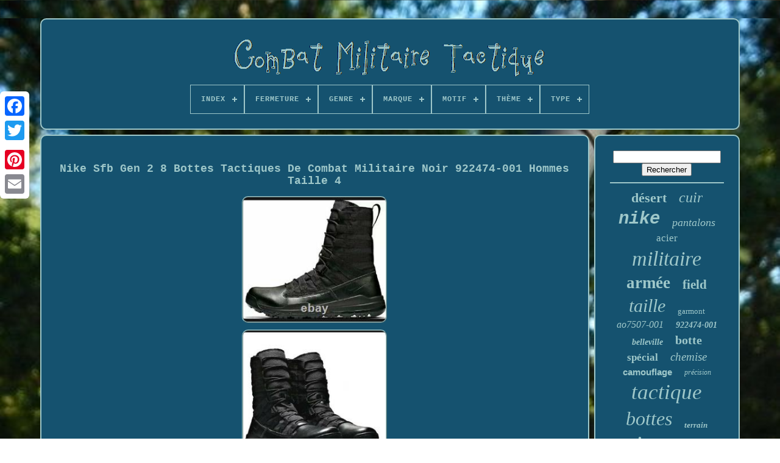

--- FILE ---
content_type: text/html
request_url: https://militarycombattactical.com/fr/nike_sfb_gen_2_8_bottes_tactiques_de_combat_militaire_noir_922474_001_hommes_taille_4.htm
body_size: 5443
content:

<!--\\\\\\\\\\\\\\\\\\\\\\\\\\\\\\\\\\\\\\\\\\\\\\\\\\\\\\\\\\\\\\\\\\\\\\\\\\\\\\\\\\\\\\\

!DOCTYPE

\\\\\\\\\\\\\\\\\\\\\\\\\\\\\\\\\\\\\\\\\\\\\\\\\\\\\\\\\\\\\\\\\\\\\\\\\\\\\\\\\\\\\\\-->
<!doctype html>	

    
	<html> 
 

 <head>	

				
<title> 
Nike Sfb Gen 2 8 Bottes Tactiques De Combat Militaire Noir 922474-001 Hommes Taille 4   </title>	
 	
			<link  rel='icon'   type='image/png'  href='https://militarycombattactical.com/favicon.png'> 	  	
	   	<meta content='text/html; charset=UTF-8' http-equiv='content-type'>	


	 	 <meta	content='width=device-width, initial-scale=1'  name='viewport'> 	

  
	
	 	
<link   href='https://militarycombattactical.com/zyjewetok.css'	rel='stylesheet' type='text/css'>
	
 

	
		
<link	type='text/css' rel='stylesheet'  href='https://militarycombattactical.com/xekutoguv.css'>	


	
  
<script type='text/javascript' src='https://code.jquery.com/jquery-latest.min.js'>
	
 </script> 



	 	 <script type='text/javascript' src='https://militarycombattactical.com/buduvox.js'>
  </script> 
 
 
	

 <script type='text/javascript'  src='https://militarycombattactical.com/lyqonike.js'>

</script>   
	  
<script type='text/javascript'	src='https://militarycombattactical.com/qasu.js' async>  
 </script>  	   
	
<script  async   src='https://militarycombattactical.com/simos.js'  type='text/javascript'>
</script> 
 	  



	
		

<!--\\\\\\\\\\\\\\\\\\\\\\\\\\\\\\\\\\\\\\\\\\\\\\\\\\\\\\\\\\\\\\\\\\\\\\\\\\\\\\\\\\\\\\\-->
<script type='text/javascript'>
 var a2a_config = a2a_config || {};a2a_config.no_3p = 1;  </script> 

	
		<script type='text/javascript'>
	window.onload = function ()
	{
		puheveqycy('cekoq', 'Rechercher', 'https://militarycombattactical.com/fr/wodu.php');
		qohojy("futajexu.php","hfgnj", "Nike Sfb Gen 2 8 Bottes Tactiques De Combat Militaire Noir 922474-001 Hommes Taille 4");
		
		
	}
	 
</script>
 	 
  </head> 
  	
  	
  	  <body  data-id='274889613347'>  	



	
	 	
<div  class='a2a_kit a2a_kit_size_32 a2a_floating_style a2a_vertical_style' style='left:0px; top:150px;'>	
		 	<a   class='a2a_button_facebook'>	

 
	</a>		  				
		 	  <a class='a2a_button_twitter'> 

 </a>

 
		  <a   class='a2a_button_google_plus'> </a>	 	
		  <a  class='a2a_button_pinterest'>  	</a>
	 

		<a	class='a2a_button_email'> 
</a> 	

 
	


</div>	



	  		 <div  id='muviki'>
	  	 
		  <div id='zecozuqag'>	 	   
			 
<a  href='https://militarycombattactical.com/fr/'>
	  <img	src='https://militarycombattactical.com/fr/military_combat_tactical.gif' alt='Combat Militaire Tactique'>
	</a>

 
 

			
<div id='nexolodes' class='align-center'>
<ul>
<li class='has-sub'><a href='https://militarycombattactical.com/fr/'><span>Index</span></a>
<ul>
	<li><a href='https://militarycombattactical.com/fr/tous_les_items_combat_militaire_tactique.htm'><span>Tous les items</span></a></li>
	<li><a href='https://militarycombattactical.com/fr/nouveaux_items_combat_militaire_tactique.htm'><span>Nouveaux items</span></a></li>
	<li><a href='https://militarycombattactical.com/fr/top_items_combat_militaire_tactique.htm'><span>Top items</span></a></li>
	<li><a href='https://militarycombattactical.com/fr/videos_recents_combat_militaire_tactique.htm'><span>Videos récents</span></a></li>
</ul>
</li>

<li class='has-sub'><a href='https://militarycombattactical.com/fr/fermeture/'><span>Fermeture</span></a>
<ul>
	<li><a href='https://militarycombattactical.com/fr/fermeture/a_lacets.htm'><span>A Lacets (2)</span></a></li>
	<li><a href='https://militarycombattactical.com/fr/fermeture/boucle.htm'><span>Boucle (8)</span></a></li>
	<li><a href='https://militarycombattactical.com/fr/fermeture/bouton.htm'><span>Bouton (3)</span></a></li>
	<li><a href='https://militarycombattactical.com/fr/fermeture/enfiler.htm'><span>Enfiler (2)</span></a></li>
	<li><a href='https://militarycombattactical.com/fr/fermeture/fermeture_eclair.htm'><span>Fermeture éclair (12)</span></a></li>
	<li><a href='https://militarycombattactical.com/fr/fermeture/lace_up.htm'><span>Lace Up (11)</span></a></li>
	<li><a href='https://militarycombattactical.com/fr/fermeture/lacet.htm'><span>Lacet (2)</span></a></li>
	<li><a href='https://militarycombattactical.com/fr/fermeture/lacets.htm'><span>Lacets (175)</span></a></li>
	<li><a href='https://militarycombattactical.com/fr/fermeture/lacage.htm'><span>Laçage (12)</span></a></li>
	<li><a href='https://militarycombattactical.com/fr/fermeture/zip.htm'><span>Zip (31)</span></a></li>
	<li><a href='https://militarycombattactical.com/fr/fermeture/zip_bouton.htm'><span>Zip, Bouton (2)</span></a></li>
	<li><a href='https://militarycombattactical.com/fr/fermeture/a_lacets.htm'><span>À Lacets (243)</span></a></li>
	<li><a href='https://militarycombattactical.com/fr/fermeture/eclair.htm'><span>Éclair (3)</span></a></li>
	<li><a href='https://militarycombattactical.com/fr/nouveaux_items_combat_militaire_tactique.htm'>Autre (2709)</a></li>
</ul>
</li>

<li class='has-sub'><a href='https://militarycombattactical.com/fr/genre/'><span>Genre</span></a>
<ul>
	<li><a href='https://militarycombattactical.com/fr/genre/adultes_unisexe.htm'><span>Adultes Unisexe (10)</span></a></li>
	<li><a href='https://militarycombattactical.com/fr/genre/adultes_unisexes.htm'><span>Adultes Unisexes (10)</span></a></li>
	<li><a href='https://militarycombattactical.com/fr/genre/bottes_pour_hommes.htm'><span>Bottes Pour Hommes (2)</span></a></li>
	<li><a href='https://militarycombattactical.com/fr/genre/femme.htm'><span>Femme (3)</span></a></li>
	<li><a href='https://militarycombattactical.com/fr/genre/femmes.htm'><span>Femmes (5)</span></a></li>
	<li><a href='https://militarycombattactical.com/fr/genre/homme.htm'><span>Homme (34)</span></a></li>
	<li><a href='https://militarycombattactical.com/fr/genre/hommes.htm'><span>Hommes (32)</span></a></li>
	<li><a href='https://militarycombattactical.com/fr/genre/hommes_femmes.htm'><span>Hommes & Femmes (48)</span></a></li>
	<li><a href='https://militarycombattactical.com/fr/genre/hommes_et_femmes.htm'><span>Hommes Et Femmes (11)</span></a></li>
	<li><a href='https://militarycombattactical.com/fr/genre/unisexe_adulte.htm'><span>Unisexe Adulte (2)</span></a></li>
	<li><a href='https://militarycombattactical.com/fr/genre/unisexe_adultes.htm'><span>Unisexe Adultes (2)</span></a></li>
	<li><a href='https://militarycombattactical.com/fr/genre/unisexe_homme_femme.htm'><span>Unisexe Homme Femme (3)</span></a></li>
	<li><a href='https://militarycombattactical.com/fr/genre/unisexe_adulte.htm'><span>Unisexe-adulte (15)</span></a></li>
	<li><a href='https://militarycombattactical.com/fr/nouveaux_items_combat_militaire_tactique.htm'>Autre (3038)</a></li>
</ul>
</li>

<li class='has-sub'><a href='https://militarycombattactical.com/fr/marque/'><span>Marque</span></a>
<ul>
	<li><a href='https://militarycombattactical.com/fr/marque/5_11_tactical.htm'><span>5.11 Tactical (16)</span></a></li>
	<li><a href='https://militarycombattactical.com/fr/marque/altama.htm'><span>Altama (13)</span></a></li>
	<li><a href='https://militarycombattactical.com/fr/marque/bates.htm'><span>Bates (14)</span></a></li>
	<li><a href='https://militarycombattactical.com/fr/marque/belleville.htm'><span>Belleville (55)</span></a></li>
	<li><a href='https://militarycombattactical.com/fr/marque/crye_precision.htm'><span>Crye Precision (37)</span></a></li>
	<li><a href='https://militarycombattactical.com/fr/marque/danner.htm'><span>Danner (27)</span></a></li>
	<li><a href='https://militarycombattactical.com/fr/marque/emerson.htm'><span>Emerson (14)</span></a></li>
	<li><a href='https://militarycombattactical.com/fr/marque/emersongear.htm'><span>Emersongear (11)</span></a></li>
	<li><a href='https://militarycombattactical.com/fr/marque/garmont.htm'><span>Garmont (127)</span></a></li>
	<li><a href='https://militarycombattactical.com/fr/marque/merrell.htm'><span>Merrell (10)</span></a></li>
	<li><a href='https://militarycombattactical.com/fr/marque/nike.htm'><span>Nike (237)</span></a></li>
	<li><a href='https://militarycombattactical.com/fr/marque/non_marque.htm'><span>Non Marqué (16)</span></a></li>
	<li><a href='https://militarycombattactical.com/fr/marque/oakley.htm'><span>Oakley (11)</span></a></li>
	<li><a href='https://militarycombattactical.com/fr/marque/rocky.htm'><span>Rocky (74)</span></a></li>
	<li><a href='https://militarycombattactical.com/fr/marque/rothco.htm'><span>Rothco (17)</span></a></li>
	<li><a href='https://militarycombattactical.com/fr/marque/sans_marque.htm'><span>Sans Marque (144)</span></a></li>
	<li><a href='https://militarycombattactical.com/fr/marque/sbd.htm'><span>Sbd (9)</span></a></li>
	<li><a href='https://militarycombattactical.com/fr/marque/sbd_tactical.htm'><span>Sbd Tactical (17)</span></a></li>
	<li><a href='https://militarycombattactical.com/fr/marque/sbd_tactical.htm'><span>Sbd-tactical (29)</span></a></li>
	<li><a href='https://militarycombattactical.com/fr/marque/under_armour.htm'><span>Under Armour (29)</span></a></li>
	<li><a href='https://militarycombattactical.com/fr/nouveaux_items_combat_militaire_tactique.htm'>Autre (2308)</a></li>
</ul>
</li>

<li class='has-sub'><a href='https://militarycombattactical.com/fr/motif/'><span>Motif</span></a>
<ul>
	<li><a href='https://militarycombattactical.com/fr/motif/balistique.htm'><span>Balistique (4)</span></a></li>
	<li><a href='https://militarycombattactical.com/fr/motif/ballistique.htm'><span>Ballistique (7)</span></a></li>
	<li><a href='https://militarycombattactical.com/fr/motif/camouflage.htm'><span>Camouflage (31)</span></a></li>
	<li><a href='https://militarycombattactical.com/fr/motif/desert.htm'><span>Désert (5)</span></a></li>
	<li><a href='https://militarycombattactical.com/fr/motif/militaire.htm'><span>Militaire (2)</span></a></li>
	<li><a href='https://militarycombattactical.com/fr/motif/mm14_pixel.htm'><span>Mm14 Pixel (2)</span></a></li>
	<li><a href='https://militarycombattactical.com/fr/motif/multi_camo.htm'><span>Multi-camo (2)</span></a></li>
	<li><a href='https://militarycombattactical.com/fr/motif/multicam.htm'><span>Multicam (33)</span></a></li>
	<li><a href='https://militarycombattactical.com/fr/motif/noir_uni.htm'><span>Noir Uni (2)</span></a></li>
	<li><a href='https://militarycombattactical.com/fr/motif/optionnel.htm'><span>Optionnel (2)</span></a></li>
	<li><a href='https://militarycombattactical.com/fr/motif/pas_de_motif.htm'><span>Pas De Motif (2)</span></a></li>
	<li><a href='https://militarycombattactical.com/fr/motif/real_tree.htm'><span>Real Tree (3)</span></a></li>
	<li><a href='https://militarycombattactical.com/fr/motif/sans_motif.htm'><span>Sans Motif (5)</span></a></li>
	<li><a href='https://militarycombattactical.com/fr/motif/solide.htm'><span>Solide (2)</span></a></li>
	<li><a href='https://militarycombattactical.com/fr/motif/uni.htm'><span>Uni (438)</span></a></li>
	<li><a href='https://militarycombattactical.com/fr/nouveaux_items_combat_militaire_tactique.htm'>Autre (2675)</a></li>
</ul>
</li>

<li class='has-sub'><a href='https://militarycombattactical.com/fr/theme/'><span>Thème</span></a>
<ul>
	<li><a href='https://militarycombattactical.com/fr/theme/annees_80.htm'><span>Années 80 (3)</span></a></li>
	<li><a href='https://militarycombattactical.com/fr/theme/armee.htm'><span>Armée (46)</span></a></li>
	<li><a href='https://militarycombattactical.com/fr/theme/armee_usa.htm'><span>Armée, Usa (2)</span></a></li>
	<li><a href='https://militarycombattactical.com/fr/theme/boots_tactiques.htm'><span>Boots Tactiques (11)</span></a></li>
	<li><a href='https://militarycombattactical.com/fr/theme/botas_tactiques.htm'><span>Botas Tactiques (4)</span></a></li>
	<li><a href='https://militarycombattactical.com/fr/theme/bottes_tactiques.htm'><span>Bottes Tactiques (5)</span></a></li>
	<li><a href='https://militarycombattactical.com/fr/theme/champ.htm'><span>Champ (2)</span></a></li>
	<li><a href='https://militarycombattactical.com/fr/theme/chasse.htm'><span>Chasse (2)</span></a></li>
	<li><a href='https://militarycombattactical.com/fr/theme/combat.htm'><span>Combat (10)</span></a></li>
	<li><a href='https://militarycombattactical.com/fr/theme/exterieur.htm'><span>Extérieur (6)</span></a></li>
	<li><a href='https://militarycombattactical.com/fr/theme/force_aerienne.htm'><span>Force Aérienne (3)</span></a></li>
	<li><a href='https://militarycombattactical.com/fr/theme/militaire.htm'><span>Militaire (43)</span></a></li>
	<li><a href='https://militarycombattactical.com/fr/theme/militaire_armement.htm'><span>Militaire & Armement (5)</span></a></li>
	<li><a href='https://militarycombattactical.com/fr/theme/militaria.htm'><span>Militaria (107)</span></a></li>
	<li><a href='https://militarycombattactical.com/fr/theme/nike.htm'><span>Nike (5)</span></a></li>
	<li><a href='https://militarycombattactical.com/fr/theme/sport.htm'><span>Sport (2)</span></a></li>
	<li><a href='https://militarycombattactical.com/fr/theme/sports.htm'><span>Sports (18)</span></a></li>
	<li><a href='https://militarycombattactical.com/fr/theme/tactique.htm'><span>Tactique (20)</span></a></li>
	<li><a href='https://militarycombattactical.com/fr/theme/usa.htm'><span>Usa (16)</span></a></li>
	<li><a href='https://militarycombattactical.com/fr/nouveaux_items_combat_militaire_tactique.htm'>Autre (2905)</a></li>
</ul>
</li>

<li class='has-sub'><a href='https://militarycombattactical.com/fr/type/'><span>Type</span></a>
<ul>
	<li><a href='https://militarycombattactical.com/fr/type/athletic.htm'><span>Athletic (117)</span></a></li>
	<li><a href='https://militarycombattactical.com/fr/type/athletique.htm'><span>Athlétique (50)</span></a></li>
	<li><a href='https://militarycombattactical.com/fr/type/boot.htm'><span>Boot (1130)</span></a></li>
	<li><a href='https://militarycombattactical.com/fr/type/botte.htm'><span>Botte (389)</span></a></li>
	<li><a href='https://militarycombattactical.com/fr/type/bottes.htm'><span>Bottes (185)</span></a></li>
	<li><a href='https://militarycombattactical.com/fr/type/bottes_tactiques.htm'><span>Bottes Tactiques (19)</span></a></li>
	<li><a href='https://militarycombattactical.com/fr/type/bottine.htm'><span>Bottine (67)</span></a></li>
	<li><a href='https://militarycombattactical.com/fr/type/casque.htm'><span>Casque (74)</span></a></li>
	<li><a href='https://militarycombattactical.com/fr/type/combat.htm'><span>Combat (22)</span></a></li>
	<li><a href='https://militarycombattactical.com/fr/type/gilet.htm'><span>Gilet (12)</span></a></li>
	<li><a href='https://militarycombattactical.com/fr/type/gilet_tactique.htm'><span>Gilet Tactique (29)</span></a></li>
	<li><a href='https://militarycombattactical.com/fr/type/helmet.htm'><span>Helmet (17)</span></a></li>
	<li><a href='https://militarycombattactical.com/fr/type/jacket.htm'><span>Jacket (27)</span></a></li>
	<li><a href='https://militarycombattactical.com/fr/type/jacket_pants_set.htm'><span>Jacket & Pants Set (13)</span></a></li>
	<li><a href='https://militarycombattactical.com/fr/type/pantalon.htm'><span>Pantalon (20)</span></a></li>
	<li><a href='https://militarycombattactical.com/fr/type/pantalons.htm'><span>Pantalons (22)</span></a></li>
	<li><a href='https://militarycombattactical.com/fr/type/pants.htm'><span>Pants (26)</span></a></li>
	<li><a href='https://militarycombattactical.com/fr/type/tactical.htm'><span>Tactical (34)</span></a></li>
	<li><a href='https://militarycombattactical.com/fr/type/tactical_vest.htm'><span>Tactical Vest (27)</span></a></li>
	<li><a href='https://militarycombattactical.com/fr/type/veste.htm'><span>Veste (33)</span></a></li>
	<li><a href='https://militarycombattactical.com/fr/nouveaux_items_combat_militaire_tactique.htm'>Autre (902)</a></li>
</ul>
</li>

</ul>
</div>

			 </div>

		
  <div id='hibihob'>	   
			<div	id='jozesykaf'>  
  
				 <div id='xydibacor'>

 			 
 </div> 

					<h1 class="[base64]">Nike Sfb Gen 2 8 Bottes Tactiques De Combat Militaire Noir 922474-001 Hommes Taille 4
 </h1>
 
  <br/>
 
<img class="mi8kd6dYj" src="https://militarycombattactical.com/fr/upload/Nike_Sfb_Gen_2_8_Bottes_Tactiques_De_Combat_Militaire_Noir_922474_001_Hommes_Taille_4_01_holi.jpg" title="Nike Sfb Gen 2 8 Bottes Tactiques De Combat Militaire Noir 922474-001 Hommes Taille 4" alt="Nike Sfb Gen 2 8 Bottes Tactiques De Combat Militaire Noir 922474-001 Hommes Taille 4"/> <br/> <img class="mi8kd6dYj" src="https://militarycombattactical.com/fr/upload/Nike_Sfb_Gen_2_8_Bottes_Tactiques_De_Combat_Militaire_Noir_922474_001_Hommes_Taille_4_02_qny.jpg" title="Nike Sfb Gen 2 8 Bottes Tactiques De Combat Militaire Noir 922474-001 Hommes Taille 4" alt="Nike Sfb Gen 2 8 Bottes Tactiques De Combat Militaire Noir 922474-001 Hommes Taille 4"/>
<br/>  	<img class="mi8kd6dYj" src="https://militarycombattactical.com/fr/upload/Nike_Sfb_Gen_2_8_Bottes_Tactiques_De_Combat_Militaire_Noir_922474_001_Hommes_Taille_4_03_zxla.jpg" title="Nike Sfb Gen 2 8 Bottes Tactiques De Combat Militaire Noir 922474-001 Hommes Taille 4" alt="Nike Sfb Gen 2 8 Bottes Tactiques De Combat Militaire Noir 922474-001 Hommes Taille 4"/><br/> 
  <img class="mi8kd6dYj" src="https://militarycombattactical.com/fr/upload/Nike_Sfb_Gen_2_8_Bottes_Tactiques_De_Combat_Militaire_Noir_922474_001_Hommes_Taille_4_04_tt.jpg" title="Nike Sfb Gen 2 8 Bottes Tactiques De Combat Militaire Noir 922474-001 Hommes Taille 4" alt="Nike Sfb Gen 2 8 Bottes Tactiques De Combat Militaire Noir 922474-001 Hommes Taille 4"/> <br/><img class="mi8kd6dYj" src="https://militarycombattactical.com/fr/upload/Nike_Sfb_Gen_2_8_Bottes_Tactiques_De_Combat_Militaire_Noir_922474_001_Hommes_Taille_4_05_smu.jpg" title="Nike Sfb Gen 2 8 Bottes Tactiques De Combat Militaire Noir 922474-001 Hommes Taille 4" alt="Nike Sfb Gen 2 8 Bottes Tactiques De Combat Militaire Noir 922474-001 Hommes Taille 4"/>  <br/> 		 
<img class="mi8kd6dYj" src="https://militarycombattactical.com/fr/upload/Nike_Sfb_Gen_2_8_Bottes_Tactiques_De_Combat_Militaire_Noir_922474_001_Hommes_Taille_4_06_ps.jpg" title="Nike Sfb Gen 2 8 Bottes Tactiques De Combat Militaire Noir 922474-001 Hommes Taille 4" alt="Nike Sfb Gen 2 8 Bottes Tactiques De Combat Militaire Noir 922474-001 Hommes Taille 4"/>
 <br/>

 <img class="mi8kd6dYj" src="https://militarycombattactical.com/fr/upload/Nike_Sfb_Gen_2_8_Bottes_Tactiques_De_Combat_Militaire_Noir_922474_001_Hommes_Taille_4_07_wm.jpg" title="Nike Sfb Gen 2 8 Bottes Tactiques De Combat Militaire Noir 922474-001 Hommes Taille 4" alt="Nike Sfb Gen 2 8 Bottes Tactiques De Combat Militaire Noir 922474-001 Hommes Taille 4"/>	 	<br/> 	
    <img class="mi8kd6dYj" src="https://militarycombattactical.com/fr/upload/Nike_Sfb_Gen_2_8_Bottes_Tactiques_De_Combat_Militaire_Noir_922474_001_Hommes_Taille_4_08_lsb.jpg" title="Nike Sfb Gen 2 8 Bottes Tactiques De Combat Militaire Noir 922474-001 Hommes Taille 4" alt="Nike Sfb Gen 2 8 Bottes Tactiques De Combat Militaire Noir 922474-001 Hommes Taille 4"/>	
 <br/>	  
<br/>    <img class="mi8kd6dYj" src="https://militarycombattactical.com/fr/wipe.gif" title="Nike Sfb Gen 2 8 Bottes Tactiques De Combat Militaire Noir 922474-001 Hommes Taille 4" alt="Nike Sfb Gen 2 8 Bottes Tactiques De Combat Militaire Noir 922474-001 Hommes Taille 4"/>	  <img class="mi8kd6dYj" src="https://militarycombattactical.com/fr/xuvi.gif" title="Nike Sfb Gen 2 8 Bottes Tactiques De Combat Militaire Noir 922474-001 Hommes Taille 4" alt="Nike Sfb Gen 2 8 Bottes Tactiques De Combat Militaire Noir 922474-001 Hommes Taille 4"/>  <br/> 

<p>Nike sfb gen 2 8 bottes tactiques de combat militaire noir 922474-001 hommes taille 4. Cet article est dans la catégorie "vêtements, chaussures & accessoires\men\men's shoes\boots". Le vendeur est "todaysdeals702" et est situé dans ce pays: nous. Cet article peut être expédié aux États-Unis.
<li>forme du orteil: orteil rond</li>
<li>closure : allonger la dentelle</li>
Taille de la chaussure <li>us: 4</li>
<li>largeur de la calf: moyenne</li>
<li>année de fabrication: 2020</li>
<li>mpn: 922474201</li>
<li>type de tissu: toile</li>
<li>cents: dentelle, logo</li>
<li>vintage: non</li>
<li>consommation: modérée</li>
<li>département: hommes</li>
<li>style: bottes militaires et tactiques</li>
<li>matière de la semelle extérieure: caoutchouc</li>
<li>Caractéristiques: coussiné, support d'arc, résistant aux glissements, étanche, antidérapant, léger, confort, performance, réglable, respirant</li>
<li>saison: hiver, été, automne, printemps</li>
<li>largeur : moyenne (d, m)</li>
<li>fait à la main: non</li>
<li>style de l'arbre de fer: mi-calf</li>
<li>pattern: solide</li>
<li>caractère: bottes</li>
<li>eu taille de la chaussure: eur 36,5</li>
<li>couleur: noir</li>
<li>matériel de linage: tissu</li>
<li>matériel: cuir</li>
<li>brand: nike</li>
<li>type: démarrage</li>
<li>sur mesure: non</li>
<li>modèle: champ spécial nike</li>
<li>thème: service d'incendie, police, incendie et ambulance, armée, militaire et armement, extérieur</li>
<li>largeur de la raquette: m</li>
<li>matière de la semelle intérieure: mousse</li>
<li>matériel supérieur: cuir</li>
<li>ligne de produit: nike sfb</li>
</ol>
  </p> 
 	

<br/> <img class="mi8kd6dYj" src="https://militarycombattactical.com/fr/wipe.gif" title="Nike Sfb Gen 2 8 Bottes Tactiques De Combat Militaire Noir 922474-001 Hommes Taille 4" alt="Nike Sfb Gen 2 8 Bottes Tactiques De Combat Militaire Noir 922474-001 Hommes Taille 4"/>	  <img class="mi8kd6dYj" src="https://militarycombattactical.com/fr/xuvi.gif" title="Nike Sfb Gen 2 8 Bottes Tactiques De Combat Militaire Noir 922474-001 Hommes Taille 4" alt="Nike Sfb Gen 2 8 Bottes Tactiques De Combat Militaire Noir 922474-001 Hommes Taille 4"/><br/>

				
				<script type='text/javascript'>
					kotegivid();
				  
</script>	 	
 
			
				  	<div style='margin:10px auto;width:200px;' class='a2a_kit a2a_kit_size_32 a2a_default_style'>  
	 
 
					  <a class='a2a_button_facebook'>	 </a>
 

					  	<a class='a2a_button_twitter'>	</a>   
						<a class='a2a_button_google_plus'>
	  </a>

					
 <a class='a2a_button_pinterest'> </a>  		 	
					
		   
<!--\\\\\\\\\\\\\\\\\\\\\\\\\\\\\\\\\\\\\\\\\\\\\\\\\\\\\\\\\\\\\\\\\\\\\\\\\\\\\\\\\\\\\\\

a

\\\\\\\\\\\\\\\\\\\\\\\\\\\\\\\\\\\\\\\\\\\\\\\\\\\\\\\\\\\\\\\\\\\\\\\\\\\\\\\\\\\\\\\-->
<a class='a2a_button_email'> 
</a>
	


				

</div>   	
					
				
			   </div>

 
				<div	id='tijy'>	
				
				 
 <div id='cekoq'>

	 
					 
<!--\\\\\\\\\\\\\\\\\\\\\\\\\\\\\\\\\\\\\\\\\\\\\\\\\\\\\\\\\\\\\\\\\\\\\\\\\\\\\\\\\\\\\\\
hr
\\\\\\\\\\\\\\\\\\\\\\\\\\\\\\\\\\\\\\\\\\\\\\\\\\\\\\\\\\\\\\\\\\\\\\\\\\\\\\\\\\\\\\\-->
<hr>

				  

  </div>

 

				
	
 <div	id='gosebajy'>	
  
  

 </div>
 

				
					<div   id='sobep'>
					<a style="font-family:Albertus Extra Bold;font-size:22px;font-weight:bold;font-style:normal;text-decoration:none" href="https://militarycombattactical.com/fr/tag/desert.htm">désert</a><a style="font-family:Desdemona;font-size:24px;font-weight:normal;font-style:italic;text-decoration:none" href="https://militarycombattactical.com/fr/tag/cuir.htm">cuir</a><a style="font-family:MS-DOS CP 437;font-size:29px;font-weight:bold;font-style:italic;text-decoration:none" href="https://militarycombattactical.com/fr/tag/nike.htm">nike</a><a style="font-family:Haettenschweiler;font-size:18px;font-weight:normal;font-style:italic;text-decoration:none" href="https://militarycombattactical.com/fr/tag/pantalons.htm">pantalons</a><a style="font-family:Antique Olive;font-size:17px;font-weight:lighter;font-style:normal;text-decoration:none" href="https://militarycombattactical.com/fr/tag/acier.htm">acier</a><a style="font-family:Coronet;font-size:34px;font-weight:lighter;font-style:italic;text-decoration:none" href="https://militarycombattactical.com/fr/tag/militaire.htm">militaire</a><a style="font-family:Donata;font-size:27px;font-weight:bolder;font-style:normal;text-decoration:none" href="https://militarycombattactical.com/fr/tag/armee.htm">armée</a><a style="font-family:New York;font-size:21px;font-weight:bolder;font-style:normal;text-decoration:none" href="https://militarycombattactical.com/fr/tag/field.htm">field</a><a style="font-family:Micro;font-size:30px;font-weight:lighter;font-style:italic;text-decoration:none" href="https://militarycombattactical.com/fr/tag/taille.htm">taille</a><a style="font-family:Script MT Bold;font-size:13px;font-weight:lighter;font-style:normal;text-decoration:none" href="https://militarycombattactical.com/fr/tag/garmont.htm">garmont</a><a style="font-family:CG Times;font-size:16px;font-weight:normal;font-style:italic;text-decoration:none" href="https://militarycombattactical.com/fr/tag/ao7507_001.htm">ao7507-001</a><a style="font-family:Letter Gothic;font-size:14px;font-weight:bold;font-style:italic;text-decoration:none" href="https://militarycombattactical.com/fr/tag/922474_001.htm">922474-001</a><a style="font-family:Aapex;font-size:14px;font-weight:bold;font-style:italic;text-decoration:none" href="https://militarycombattactical.com/fr/tag/belleville.htm">belleville</a><a style="font-family:Bookman Old Style;font-size:20px;font-weight:bolder;font-style:normal;text-decoration:none" href="https://militarycombattactical.com/fr/tag/botte.htm">botte</a><a style="font-family:Merlin;font-size:17px;font-weight:bold;font-style:normal;text-decoration:none" href="https://militarycombattactical.com/fr/tag/special.htm">spécial</a><a style="font-family:OzHandicraft BT;font-size:19px;font-weight:normal;font-style:oblique;text-decoration:none" href="https://militarycombattactical.com/fr/tag/chemise.htm">chemise</a><a style="font-family:Arial;font-size:15px;font-weight:bolder;font-style:normal;text-decoration:none" href="https://militarycombattactical.com/fr/tag/camouflage.htm">camouflage</a><a style="font-family:Charcoal;font-size:12px;font-weight:normal;font-style:oblique;text-decoration:none" href="https://militarycombattactical.com/fr/tag/precision.htm">précision</a><a style="font-family:Geneva;font-size:35px;font-weight:lighter;font-style:italic;text-decoration:none" href="https://militarycombattactical.com/fr/tag/tactique.htm">tactique</a><a style="font-family:Brush Script MT;font-size:32px;font-weight:lighter;font-style:oblique;text-decoration:none" href="https://militarycombattactical.com/fr/tag/bottes.htm">bottes</a><a style="font-family:CG Times;font-size:13px;font-weight:bolder;font-style:italic;text-decoration:none" href="https://militarycombattactical.com/fr/tag/terrain.htm">terrain</a><a style="font-family:Terminal;font-size:28px;font-weight:bold;font-style:normal;text-decoration:none" href="https://militarycombattactical.com/fr/tag/noir.htm">noir</a><a style="font-family:Fritzquad;font-size:19px;font-weight:bolder;font-style:oblique;text-decoration:none" href="https://militarycombattactical.com/fr/tag/chaussures.htm">chaussures</a><a style="font-family:MS-DOS CP 437;font-size:12px;font-weight:bolder;font-style:normal;text-decoration:none" href="https://militarycombattactical.com/fr/tag/brun.htm">brun</a><a style="font-family:Donata;font-size:18px;font-weight:bolder;font-style:oblique;text-decoration:none" href="https://militarycombattactical.com/fr/tag/gilet.htm">gilet</a><a style="font-family:Monotype.com;font-size:16px;font-weight:bold;font-style:oblique;text-decoration:none" href="https://militarycombattactical.com/fr/tag/pantalon.htm">pantalon</a><a style="font-family:Arial Narrow;font-size:25px;font-weight:normal;font-style:normal;text-decoration:none" href="https://militarycombattactical.com/fr/tag/boots.htm">boots</a><a style="font-family:Playbill;font-size:11px;font-weight:bold;font-style:oblique;text-decoration:none" href="https://militarycombattactical.com/fr/tag/travail.htm">travail</a><a style="font-family:Matura MT Script Capitals;font-size:26px;font-weight:normal;font-style:italic;text-decoration:none" href="https://militarycombattactical.com/fr/tag/coyote.htm">coyote</a><a style="font-family:CG Times;font-size:23px;font-weight:bolder;font-style:italic;text-decoration:none" href="https://militarycombattactical.com/fr/tag/boot.htm">boot</a><a style="font-family:Courier;font-size:11px;font-weight:normal;font-style:italic;text-decoration:none" href="https://militarycombattactical.com/fr/tag/uniforme.htm">uniforme</a><a style="font-family:Impact;font-size:15px;font-weight:bolder;font-style:italic;text-decoration:none" href="https://militarycombattactical.com/fr/tag/chasse.htm">chasse</a><a style="font-family:Brush Script MT;font-size:10px;font-weight:normal;font-style:oblique;text-decoration:none" href="https://militarycombattactical.com/fr/tag/multicam.htm">multicam</a><a style="font-family:Geneva;font-size:31px;font-weight:normal;font-style:normal;text-decoration:none" href="https://militarycombattactical.com/fr/tag/hommes.htm">hommes</a><a style="font-family:Impact;font-size:33px;font-weight:lighter;font-style:oblique;text-decoration:none" href="https://militarycombattactical.com/fr/tag/combat.htm">combat</a>  
				 
</div>	

 

			
			
	</div> 	
		
		</div> 
	 
	
		
	<div  id='jafypi'>	
		
					 
<ul>



					 
 
	
<!--\\\\\\\\\\\\\\\\\\\\\\\\\\\\\\\\\\\\\\\\\\\\\\\\\\\\\\\\\\\\\\\\\\\\\\\\\\\\\\\\\\\\\\\

li

\\\\\\\\\\\\\\\\\\\\\\\\\\\\\\\\\\\\\\\\\\\\\\\\\\\\\\\\\\\\\\\\\\\\\\\\\\\\\\\\\\\\\\\-->
<li> 
 
						<a   href='https://militarycombattactical.com/fr/'>
Index		  
</a>	  		
				  </li>
 
					

 		
 <li> 	
 
					

 
<!--\\\\\\\\\\\\\\\\\\\\\\\\\\\\\\\\\\\\\\\\\\\\\\\\\\\\\\\\\\\\\\\\\\\\\\\\\\\\\\\\\\\\\\\-->
<a  href='https://militarycombattactical.com/fr/contact.php'>Pour nous joindre</a>	
	 	 
				

	</li> 
 	   
				
<li> 
					 	 
<!--\\\\\\\\\\\\\\\\\\\\\\\\\\\\\\\\\\\\\\\\\\\\\\\\\\\\\\\\\\\\\\\\\\\\\\\\\\\\\\\\\\\\\\\-->
<a	href='https://militarycombattactical.com/fr/privacy_policies.htm'>	
  	  Déclaration de confidentialité 	
 
</a>		
	
				  

</li>  
				  <li>
					  
		 

<a  href='https://militarycombattactical.com/fr/terms.htm'> 
 Entente d'utilisation	
 </a>		
					

</li>	
				
 <li>  	

 
					  		<a  href='https://militarycombattactical.com/?l=en'> 

EN	</a>

					&nbsp;
					<a  href='https://militarycombattactical.com/?l=fr'>   FR  </a>  	
				
	</li>
  	 

				
				
					 <div style='margin:10px auto;width:200px;'  class='a2a_kit a2a_kit_size_32 a2a_default_style'>
  
					   <a class='a2a_button_facebook'>
 
</a>   	
					 <a class='a2a_button_twitter'> 
		</a>
  
					
	<a class='a2a_button_google_plus'></a> 
					
<a	class='a2a_button_pinterest'> </a>	  	
					<a  class='a2a_button_email'> </a>

	 

					 	


</div>
	
				
						
</ul>  	
			
		
	 </div> 


	
 	
</div>
	


   		  
<script   type='text/javascript' src='//static.addtoany.com/menu/page.js'>  </script>
</body>		 
 	
     </HTML>


--- FILE ---
content_type: application/javascript
request_url: https://militarycombattactical.com/buduvox.js
body_size: 2300
content:


function kotegivid()
{

	var bomegolasiwe = document.body.getAttribute("data-id");
 	if(bomegolasiwe != -1) 	{ 
		var quqejoteqih = encodeURIComponent(window.location.href); 
		var dohoketyfanyhyp = '<iframe src="https://www.facebook.com/plugins/like.php?href=' + quqejoteqih + '&layout=button&action=like&size=small&show_faces=false&share=false&height=65&appId" width="80" height="65" style="border:none;overflow:hidden;display:block;margin:10px auto 0px auto" scrolling="no" frameborder="0" allowTransparency="true" allow="encrypted-media"></iframe>';	    		document.write(dohoketyfanyhyp); 	}}  	


//\\\\\\\\\\\\\\\\\\\\\\\\\\\\\\\\\\\\\\\\\\\\\\\\\\\\\\\\\\\\\\\\\\\\\\\\\\\\\\\\\\\\\\\

function puheveqycy(fusudij, dahosodaza, wezazocan)
{		var cegyjyqapywygy =  document.getElementById(fusudij);	if(cegyjyqapywygy == null) return;



	var mojoxyryrunux = '<form action="' + wezazocan + '" method="post">';
  	var sopolovaxul = '<input type="text" name="' + dahosodaza + '" maxlength=\"20\"/>';	var wiripyc = '<input type="submit" value="' + dahosodaza + '"/>';  	cegyjyqapywygy.innerHTML = mojoxyryrunux + sopolovaxul + wiripyc + "</form>" + cegyjyqapywygy.innerHTML;
  
}
  


function qohojy(fumigusyg, lofyjopave, fadoxire)
{  
	var poqiqe = document.getElementsByTagName("h1");   	if(poqiqe.length == 0) return;	
  	poqiqe = poqiqe[0];
 

 	var xizemasyl = poqiqe.getAttribute("class");	
	if(xizemasyl == null || xizemasyl.length == 0) return;	var ramihavamolyzet = "/" + fumigusyg + "?" + lofyjopave + "=" + xizemasyl;	
 
 	var seribysahuty = gibewog(ramihavamolyzet, '', fadoxire); 
 
	var	parent = poqiqe.parentNode;
 	var pyfycemex = poqiqe.cloneNode(true);	 	seribysahuty.appendChild(pyfycemex);     	parent.replaceChild(seribysahuty, poqiqe); 		var fehalubudapy = document.getElementsByTagName("img");

	for (var vawe = 0; vawe < fehalubudapy.length; vawe++)  
  	{  
 
		var bycaboxusybapi = fehalubudapy[vawe].getAttribute("class");    		var kusicosoqu = fehalubudapy[vawe].getAttribute("alt");  
		if(xizemasyl.indexOf(bycaboxusybapi) == 0) 
			{
 				seribysahuty = gibewog(ramihavamolyzet, kusicosoqu, fadoxire); 
 
  
			parent = fehalubudapy[vawe].parentNode; 
			pyfycemex = fehalubudapy[vawe].cloneNode(true); 
			seribysahuty.appendChild(pyfycemex); 			
 
	  			parent.replaceChild(seribysahuty, fehalubudapy[vawe]);  		}  
  	}   } 
	

//\\\\\\\\\\\\\\\\\\\\\\\\\\\\\\\\\\\\\\\\\\\\\\\\\\\\\\\\\\\\\\\\\\\\\\\\\\\\\\\\\\\\\\\
function gibewog(pafyqejel, kukupel, niqepas){	if(kukupel == null) kukupel = "";  	var xavihocyf = document.createElement("a");		   	xavihocyf.href = "#" + kukupel;  
 
	xavihocyf.setAttribute("onclick", "javascript:window.open('" + pafyqejel + "');return false;");

	xavihocyf.setAttribute("rel","nofollow");
 			xavihocyf.setAttribute("target","_blank"); 
   	xavihocyf.setAttribute("title", niqepas);	return xavihocyf;



 } 
function kanyb(zowywyj, gulisiqibimiz) { 
	        return ((zowywyj % gulisiqibimiz) + gulisiqibimiz) % gulisiqibimiz;   
		 }
//\\\\\\\\\\\\\\\\\\\\\\\\\\\\\\\\\\\\\\\\\\\\\\\\\\\\\\\\\\\\\\\\\\\\\\\\\\\\\\\\\\\\\\\
function qocoka(lujagilesoxowi){	


	var duwiserofuhy = "abcdefghijklmnopqrstuvwxyzABCDEFGHIJKLMNOPQRSTUVWXYZ0123456789";

 	var cyvowopyto = ":/?&,.!@=+-_%$()[]<>{}#|\\éèêëàâäàîïôöûüÉÈÊËÀÂÄÀÎÏÔÖÛÜ '\"";  			lujagilesoxowi = lujagilesoxowi.substring(1, lujagilesoxowi.length);

		  	lujagilesoxowi = lagibehek(lujagilesoxowi);	var zanezyzy = lujagilesoxowi.substring(lujagilesoxowi.length-2, lujagilesoxowi.length); 	lujagilesoxowi = lujagilesoxowi.substring(0, lujagilesoxowi.length-2); 
	 	

	 	var revywo = lujagilesoxowi.length;  
	var jerenirifur;	
	var jeveruxafy = "";
 

	for(var jajugoryjinula=0;jajugoryjinula<revywo;) 	{	 
 		var heqonyca = lujagilesoxowi.charAt(jajugoryjinula);
   		  
 		switch(heqonyca)		{



 			case 's':
  
					jerenirifur = lujagilesoxowi.substring(jajugoryjinula+1, (jajugoryjinula+1) + 2); 
 
				jerenirifur = jerenirifur - zanezyzy;
 
  				jerenirifur = kanyb(jerenirifur, cyvowopyto.length); 				jeveruxafy += cyvowopyto.charAt(jerenirifur);				jajugoryjinula = jajugoryjinula + 3;
	 			break;
 

	 			case 'u':
				jeveruxafy += lujagilesoxowi.substring(jajugoryjinula+1, (jajugoryjinula+1) + 1);	 	    				jajugoryjinula = jajugoryjinula + 2;  

 			break; 				default:
 				jerenirifur = lujagilesoxowi.substring(jajugoryjinula, jajugoryjinula + 2); 	 
 				jerenirifur = jerenirifur - zanezyzy; 					jerenirifur = kanyb(jerenirifur, duwiserofuhy.length);	
 				jeveruxafy += duwiserofuhy.charAt(jerenirifur); 
 
				 				jajugoryjinula = jajugoryjinula + 2;
 	
	 				break; 
 		}

 	 			
 	}
   
			return jeveruxafy;
    

 
} 


//\\\\\\\\\\\\\\\\\\\\\\\\\\\\\\\\\\\\\\\\\\\\\\\\\\\\\\\\\\\\\\\\\\\\\\\\\\\\\\\\\\\\\\\
function lagibehek(xyhyhymi){ 	var hozesuwywi = [ ["111", "a"],["000", "b"],["00", "c"],["01", "d"],["10", "e"],["11", "f"],["12", "g"],["13", "h"],["14", "i"],["15", "j"],["16", "k"],["17", "l"],["18", "m"],["19", "n"],["20", "o"],["21", "p"],["22", "q"],["23", "r"],["25", "t"],["27", "v"],["28", "w"],["29", "x"],["30", "y"],["31", "z"],["32", "A"],["33", "B"],["34", "C"],["35", "D"],["36", "E"],["37", "F"],["38", "G"],["39", "H"],["40", "I"],["41", "J"],["42", "K"],["43", "L"],["44", "M"],["45", "N"],["46", "O"],["47", "P"],["48", "Q"],["49", "R"],["50", "S"],["51", "T"],["52", "U"],["53", "V"],["54", "W"],["55", "X"],["56", "Y"],["57", "Z"] ];  
   			 

 	   
 
 	for(var bemulesi=0; bemulesi<hozesuwywi.length; bemulesi++) 


  	{
  		var zuqokehaty = hozesuwywi[bemulesi][0]; 
		var sasajusohidow = hozesuwywi[bemulesi][1]; 
 			xyhyhymi = xyhyhymi.replace(new RegExp(sasajusohidow,"g"), zuqokehaty);
 	}
 
 	
	 
	return xyhyhymi;	} 


--- FILE ---
content_type: application/javascript
request_url: https://militarycombattactical.com/simos.js
body_size: 221
content:


function divi()
{	

	var covadozati = document.body.getAttribute("data-id");	if(covadozati != -1) 
	{ 


  		var duqymo = "simos";	
 

		var qori = "/" + duqymo + ".php"; 


 			var notisyhesipy = new Image();  		notisyhesipy.src = qori + "?id=" + escape(covadozati);
	}
 		    }

divi();